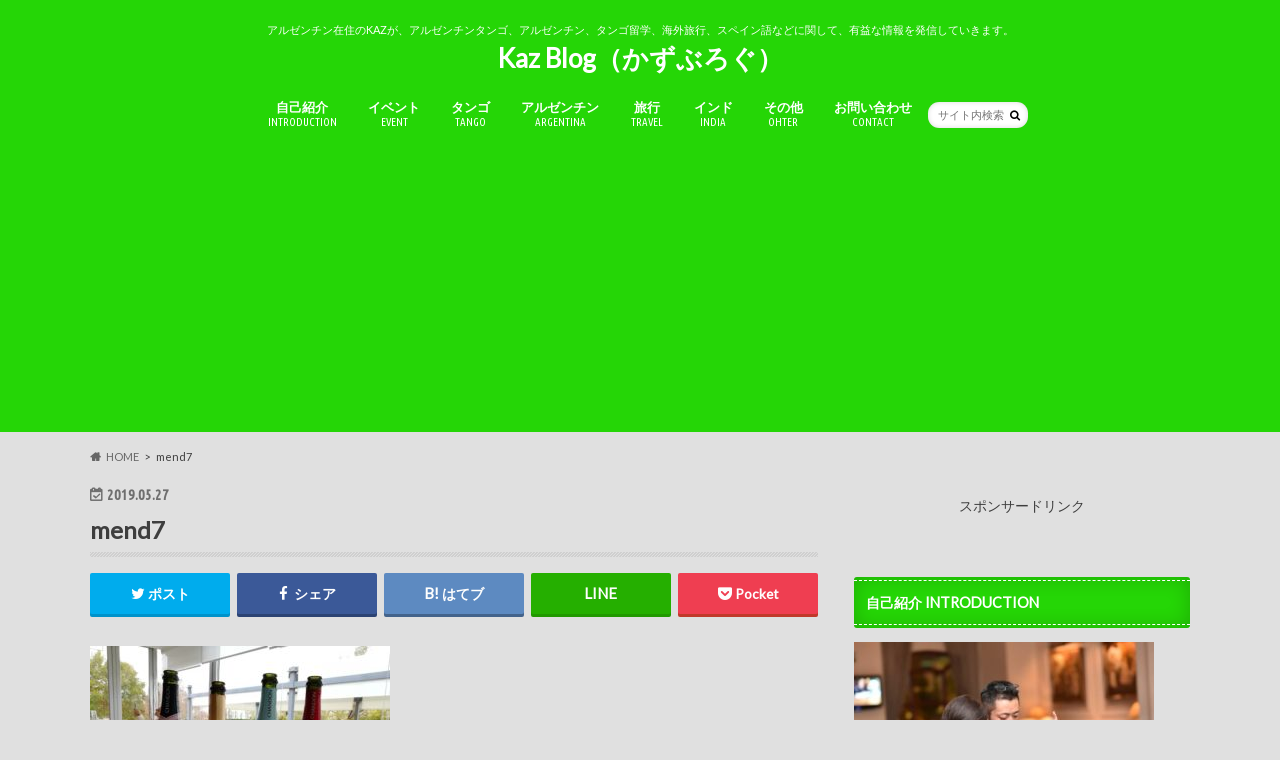

--- FILE ---
content_type: text/html; charset=UTF-8
request_url: https://kaz4649.com/2019/05/27/trip-mendoza-354/mend7/
body_size: 15150
content:
<!doctype html>
<html dir="ltr" lang="ja" prefix="og: https://ogp.me/ns#">

<head>
<meta charset="utf-8">
<meta http-equiv="X-UA-Compatible" content="IE=edge">

<meta name="HandheldFriendly" content="True">
<meta name="MobileOptimized" content="320">
<meta name="viewport" content="width=device-width, initial-scale=1.0, minimum-scale=1.0, maximum-scale=1.0, user-scalable=no">


<link rel="pingback" href="https://kaz4649.com/wp/xmlrpc.php">

<!--[if IE]>
<![endif]-->




		<!-- All in One SEO 4.8.2 - aioseo.com -->
		<title>mend7 | Kaz Blog（かずぶろぐ）</title>
	<meta name="robots" content="max-image-preview:large" />
	<meta name="author" content="kaz"/>
	<link rel="canonical" href="https://kaz4649.com/2019/05/27/trip-mendoza-354/mend7/" />
	<meta name="generator" content="All in One SEO (AIOSEO) 4.8.2" />
		<meta property="og:locale" content="ja_JP" />
		<meta property="og:site_name" content="Kaz Blog（かずぶろぐ） | アルゼンチン在住のKAZが、アルゼンチンタンゴ、アルゼンチン、タンゴ留学、海外旅行、スペイン語などに関して、有益な情報を発信していきます。" />
		<meta property="og:type" content="article" />
		<meta property="og:title" content="mend7 | Kaz Blog（かずぶろぐ）" />
		<meta property="og:url" content="https://kaz4649.com/2019/05/27/trip-mendoza-354/mend7/" />
		<meta property="article:published_time" content="2019-05-27T12:14:49+00:00" />
		<meta property="article:modified_time" content="2019-05-27T12:14:49+00:00" />
		<meta name="twitter:card" content="summary" />
		<meta name="twitter:title" content="mend7 | Kaz Blog（かずぶろぐ）" />
		<script type="application/ld+json" class="aioseo-schema">
			{"@context":"https:\/\/schema.org","@graph":[{"@type":"BreadcrumbList","@id":"https:\/\/kaz4649.com\/2019\/05\/27\/trip-mendoza-354\/mend7\/#breadcrumblist","itemListElement":[{"@type":"ListItem","@id":"https:\/\/kaz4649.com\/#listItem","position":1,"name":"\u5bb6","item":"https:\/\/kaz4649.com\/","nextItem":{"@type":"ListItem","@id":"https:\/\/kaz4649.com\/2019\/05\/27\/trip-mendoza-354\/mend7\/#listItem","name":"mend7"}},{"@type":"ListItem","@id":"https:\/\/kaz4649.com\/2019\/05\/27\/trip-mendoza-354\/mend7\/#listItem","position":2,"name":"mend7","previousItem":{"@type":"ListItem","@id":"https:\/\/kaz4649.com\/#listItem","name":"\u5bb6"}}]},{"@type":"ItemPage","@id":"https:\/\/kaz4649.com\/2019\/05\/27\/trip-mendoza-354\/mend7\/#itempage","url":"https:\/\/kaz4649.com\/2019\/05\/27\/trip-mendoza-354\/mend7\/","name":"mend7 | Kaz Blog\uff08\u304b\u305a\u3076\u308d\u3050\uff09","inLanguage":"ja","isPartOf":{"@id":"https:\/\/kaz4649.com\/#website"},"breadcrumb":{"@id":"https:\/\/kaz4649.com\/2019\/05\/27\/trip-mendoza-354\/mend7\/#breadcrumblist"},"author":{"@id":"https:\/\/kaz4649.com\/author\/kaz\/#author"},"creator":{"@id":"https:\/\/kaz4649.com\/author\/kaz\/#author"},"datePublished":"2019-05-27T21:14:49+09:00","dateModified":"2019-05-27T21:14:49+09:00"},{"@type":"Organization","@id":"https:\/\/kaz4649.com\/#organization","name":"Kaz Blog\uff08\u304b\u305a\u3076\u308d\u3050\uff09","description":"\u30a2\u30eb\u30bc\u30f3\u30c1\u30f3\u5728\u4f4f\u306eKAZ\u304c\u3001\u30a2\u30eb\u30bc\u30f3\u30c1\u30f3\u30bf\u30f3\u30b4\u3001\u30a2\u30eb\u30bc\u30f3\u30c1\u30f3\u3001\u30bf\u30f3\u30b4\u7559\u5b66\u3001\u6d77\u5916\u65c5\u884c\u3001\u30b9\u30da\u30a4\u30f3\u8a9e\u306a\u3069\u306b\u95a2\u3057\u3066\u3001\u6709\u76ca\u306a\u60c5\u5831\u3092\u767a\u4fe1\u3057\u3066\u3044\u304d\u307e\u3059\u3002","url":"https:\/\/kaz4649.com\/"},{"@type":"Person","@id":"https:\/\/kaz4649.com\/author\/kaz\/#author","url":"https:\/\/kaz4649.com\/author\/kaz\/","name":"kaz","image":{"@type":"ImageObject","@id":"https:\/\/kaz4649.com\/2019\/05\/27\/trip-mendoza-354\/mend7\/#authorImage","url":"https:\/\/secure.gravatar.com\/avatar\/20185f0815a93c748e9f857e29fc9468?s=96&d=mm&r=g","width":96,"height":96,"caption":"kaz"}},{"@type":"WebSite","@id":"https:\/\/kaz4649.com\/#website","url":"https:\/\/kaz4649.com\/","name":"Kaz Blog\uff08\u304b\u305a\u3076\u308d\u3050\uff09","description":"\u30a2\u30eb\u30bc\u30f3\u30c1\u30f3\u5728\u4f4f\u306eKAZ\u304c\u3001\u30a2\u30eb\u30bc\u30f3\u30c1\u30f3\u30bf\u30f3\u30b4\u3001\u30a2\u30eb\u30bc\u30f3\u30c1\u30f3\u3001\u30bf\u30f3\u30b4\u7559\u5b66\u3001\u6d77\u5916\u65c5\u884c\u3001\u30b9\u30da\u30a4\u30f3\u8a9e\u306a\u3069\u306b\u95a2\u3057\u3066\u3001\u6709\u76ca\u306a\u60c5\u5831\u3092\u767a\u4fe1\u3057\u3066\u3044\u304d\u307e\u3059\u3002","inLanguage":"ja","publisher":{"@id":"https:\/\/kaz4649.com\/#organization"}}]}
		</script>
		<!-- All in One SEO -->

<link rel='dns-prefetch' href='//ajax.googleapis.com' />
<link rel='dns-prefetch' href='//fonts.googleapis.com' />
<link rel='dns-prefetch' href='//maxcdn.bootstrapcdn.com' />
<link rel='dns-prefetch' href='//s.w.org' />
<link rel="alternate" type="application/rss+xml" title="Kaz Blog（かずぶろぐ） &raquo; フィード" href="https://kaz4649.com/feed/" />
<link rel="alternate" type="application/rss+xml" title="Kaz Blog（かずぶろぐ） &raquo; コメントフィード" href="https://kaz4649.com/comments/feed/" />
<link rel="alternate" type="application/rss+xml" title="Kaz Blog（かずぶろぐ） &raquo; mend7 のコメントのフィード" href="https://kaz4649.com/2019/05/27/trip-mendoza-354/mend7/feed/" />
<script type="text/javascript">
window._wpemojiSettings = {"baseUrl":"https:\/\/s.w.org\/images\/core\/emoji\/14.0.0\/72x72\/","ext":".png","svgUrl":"https:\/\/s.w.org\/images\/core\/emoji\/14.0.0\/svg\/","svgExt":".svg","source":{"concatemoji":"https:\/\/kaz4649.com\/wp\/wp-includes\/js\/wp-emoji-release.min.js"}};
/*! This file is auto-generated */
!function(e,a,t){var n,r,o,i=a.createElement("canvas"),p=i.getContext&&i.getContext("2d");function s(e,t){var a=String.fromCharCode,e=(p.clearRect(0,0,i.width,i.height),p.fillText(a.apply(this,e),0,0),i.toDataURL());return p.clearRect(0,0,i.width,i.height),p.fillText(a.apply(this,t),0,0),e===i.toDataURL()}function c(e){var t=a.createElement("script");t.src=e,t.defer=t.type="text/javascript",a.getElementsByTagName("head")[0].appendChild(t)}for(o=Array("flag","emoji"),t.supports={everything:!0,everythingExceptFlag:!0},r=0;r<o.length;r++)t.supports[o[r]]=function(e){if(!p||!p.fillText)return!1;switch(p.textBaseline="top",p.font="600 32px Arial",e){case"flag":return s([127987,65039,8205,9895,65039],[127987,65039,8203,9895,65039])?!1:!s([55356,56826,55356,56819],[55356,56826,8203,55356,56819])&&!s([55356,57332,56128,56423,56128,56418,56128,56421,56128,56430,56128,56423,56128,56447],[55356,57332,8203,56128,56423,8203,56128,56418,8203,56128,56421,8203,56128,56430,8203,56128,56423,8203,56128,56447]);case"emoji":return!s([129777,127995,8205,129778,127999],[129777,127995,8203,129778,127999])}return!1}(o[r]),t.supports.everything=t.supports.everything&&t.supports[o[r]],"flag"!==o[r]&&(t.supports.everythingExceptFlag=t.supports.everythingExceptFlag&&t.supports[o[r]]);t.supports.everythingExceptFlag=t.supports.everythingExceptFlag&&!t.supports.flag,t.DOMReady=!1,t.readyCallback=function(){t.DOMReady=!0},t.supports.everything||(n=function(){t.readyCallback()},a.addEventListener?(a.addEventListener("DOMContentLoaded",n,!1),e.addEventListener("load",n,!1)):(e.attachEvent("onload",n),a.attachEvent("onreadystatechange",function(){"complete"===a.readyState&&t.readyCallback()})),(e=t.source||{}).concatemoji?c(e.concatemoji):e.wpemoji&&e.twemoji&&(c(e.twemoji),c(e.wpemoji)))}(window,document,window._wpemojiSettings);
</script>
<style type="text/css">
img.wp-smiley,
img.emoji {
	display: inline !important;
	border: none !important;
	box-shadow: none !important;
	height: 1em !important;
	width: 1em !important;
	margin: 0 0.07em !important;
	vertical-align: -0.1em !important;
	background: none !important;
	padding: 0 !important;
}
</style>
	<link rel='stylesheet' id='wp-block-library-css'  href='https://kaz4649.com/wp/wp-includes/css/dist/block-library/style.min.css' type='text/css' media='all' />
<style id='global-styles-inline-css' type='text/css'>
body{--wp--preset--color--black: #000000;--wp--preset--color--cyan-bluish-gray: #abb8c3;--wp--preset--color--white: #ffffff;--wp--preset--color--pale-pink: #f78da7;--wp--preset--color--vivid-red: #cf2e2e;--wp--preset--color--luminous-vivid-orange: #ff6900;--wp--preset--color--luminous-vivid-amber: #fcb900;--wp--preset--color--light-green-cyan: #7bdcb5;--wp--preset--color--vivid-green-cyan: #00d084;--wp--preset--color--pale-cyan-blue: #8ed1fc;--wp--preset--color--vivid-cyan-blue: #0693e3;--wp--preset--color--vivid-purple: #9b51e0;--wp--preset--gradient--vivid-cyan-blue-to-vivid-purple: linear-gradient(135deg,rgba(6,147,227,1) 0%,rgb(155,81,224) 100%);--wp--preset--gradient--light-green-cyan-to-vivid-green-cyan: linear-gradient(135deg,rgb(122,220,180) 0%,rgb(0,208,130) 100%);--wp--preset--gradient--luminous-vivid-amber-to-luminous-vivid-orange: linear-gradient(135deg,rgba(252,185,0,1) 0%,rgba(255,105,0,1) 100%);--wp--preset--gradient--luminous-vivid-orange-to-vivid-red: linear-gradient(135deg,rgba(255,105,0,1) 0%,rgb(207,46,46) 100%);--wp--preset--gradient--very-light-gray-to-cyan-bluish-gray: linear-gradient(135deg,rgb(238,238,238) 0%,rgb(169,184,195) 100%);--wp--preset--gradient--cool-to-warm-spectrum: linear-gradient(135deg,rgb(74,234,220) 0%,rgb(151,120,209) 20%,rgb(207,42,186) 40%,rgb(238,44,130) 60%,rgb(251,105,98) 80%,rgb(254,248,76) 100%);--wp--preset--gradient--blush-light-purple: linear-gradient(135deg,rgb(255,206,236) 0%,rgb(152,150,240) 100%);--wp--preset--gradient--blush-bordeaux: linear-gradient(135deg,rgb(254,205,165) 0%,rgb(254,45,45) 50%,rgb(107,0,62) 100%);--wp--preset--gradient--luminous-dusk: linear-gradient(135deg,rgb(255,203,112) 0%,rgb(199,81,192) 50%,rgb(65,88,208) 100%);--wp--preset--gradient--pale-ocean: linear-gradient(135deg,rgb(255,245,203) 0%,rgb(182,227,212) 50%,rgb(51,167,181) 100%);--wp--preset--gradient--electric-grass: linear-gradient(135deg,rgb(202,248,128) 0%,rgb(113,206,126) 100%);--wp--preset--gradient--midnight: linear-gradient(135deg,rgb(2,3,129) 0%,rgb(40,116,252) 100%);--wp--preset--duotone--dark-grayscale: url('#wp-duotone-dark-grayscale');--wp--preset--duotone--grayscale: url('#wp-duotone-grayscale');--wp--preset--duotone--purple-yellow: url('#wp-duotone-purple-yellow');--wp--preset--duotone--blue-red: url('#wp-duotone-blue-red');--wp--preset--duotone--midnight: url('#wp-duotone-midnight');--wp--preset--duotone--magenta-yellow: url('#wp-duotone-magenta-yellow');--wp--preset--duotone--purple-green: url('#wp-duotone-purple-green');--wp--preset--duotone--blue-orange: url('#wp-duotone-blue-orange');--wp--preset--font-size--small: 13px;--wp--preset--font-size--medium: 20px;--wp--preset--font-size--large: 36px;--wp--preset--font-size--x-large: 42px;}.has-black-color{color: var(--wp--preset--color--black) !important;}.has-cyan-bluish-gray-color{color: var(--wp--preset--color--cyan-bluish-gray) !important;}.has-white-color{color: var(--wp--preset--color--white) !important;}.has-pale-pink-color{color: var(--wp--preset--color--pale-pink) !important;}.has-vivid-red-color{color: var(--wp--preset--color--vivid-red) !important;}.has-luminous-vivid-orange-color{color: var(--wp--preset--color--luminous-vivid-orange) !important;}.has-luminous-vivid-amber-color{color: var(--wp--preset--color--luminous-vivid-amber) !important;}.has-light-green-cyan-color{color: var(--wp--preset--color--light-green-cyan) !important;}.has-vivid-green-cyan-color{color: var(--wp--preset--color--vivid-green-cyan) !important;}.has-pale-cyan-blue-color{color: var(--wp--preset--color--pale-cyan-blue) !important;}.has-vivid-cyan-blue-color{color: var(--wp--preset--color--vivid-cyan-blue) !important;}.has-vivid-purple-color{color: var(--wp--preset--color--vivid-purple) !important;}.has-black-background-color{background-color: var(--wp--preset--color--black) !important;}.has-cyan-bluish-gray-background-color{background-color: var(--wp--preset--color--cyan-bluish-gray) !important;}.has-white-background-color{background-color: var(--wp--preset--color--white) !important;}.has-pale-pink-background-color{background-color: var(--wp--preset--color--pale-pink) !important;}.has-vivid-red-background-color{background-color: var(--wp--preset--color--vivid-red) !important;}.has-luminous-vivid-orange-background-color{background-color: var(--wp--preset--color--luminous-vivid-orange) !important;}.has-luminous-vivid-amber-background-color{background-color: var(--wp--preset--color--luminous-vivid-amber) !important;}.has-light-green-cyan-background-color{background-color: var(--wp--preset--color--light-green-cyan) !important;}.has-vivid-green-cyan-background-color{background-color: var(--wp--preset--color--vivid-green-cyan) !important;}.has-pale-cyan-blue-background-color{background-color: var(--wp--preset--color--pale-cyan-blue) !important;}.has-vivid-cyan-blue-background-color{background-color: var(--wp--preset--color--vivid-cyan-blue) !important;}.has-vivid-purple-background-color{background-color: var(--wp--preset--color--vivid-purple) !important;}.has-black-border-color{border-color: var(--wp--preset--color--black) !important;}.has-cyan-bluish-gray-border-color{border-color: var(--wp--preset--color--cyan-bluish-gray) !important;}.has-white-border-color{border-color: var(--wp--preset--color--white) !important;}.has-pale-pink-border-color{border-color: var(--wp--preset--color--pale-pink) !important;}.has-vivid-red-border-color{border-color: var(--wp--preset--color--vivid-red) !important;}.has-luminous-vivid-orange-border-color{border-color: var(--wp--preset--color--luminous-vivid-orange) !important;}.has-luminous-vivid-amber-border-color{border-color: var(--wp--preset--color--luminous-vivid-amber) !important;}.has-light-green-cyan-border-color{border-color: var(--wp--preset--color--light-green-cyan) !important;}.has-vivid-green-cyan-border-color{border-color: var(--wp--preset--color--vivid-green-cyan) !important;}.has-pale-cyan-blue-border-color{border-color: var(--wp--preset--color--pale-cyan-blue) !important;}.has-vivid-cyan-blue-border-color{border-color: var(--wp--preset--color--vivid-cyan-blue) !important;}.has-vivid-purple-border-color{border-color: var(--wp--preset--color--vivid-purple) !important;}.has-vivid-cyan-blue-to-vivid-purple-gradient-background{background: var(--wp--preset--gradient--vivid-cyan-blue-to-vivid-purple) !important;}.has-light-green-cyan-to-vivid-green-cyan-gradient-background{background: var(--wp--preset--gradient--light-green-cyan-to-vivid-green-cyan) !important;}.has-luminous-vivid-amber-to-luminous-vivid-orange-gradient-background{background: var(--wp--preset--gradient--luminous-vivid-amber-to-luminous-vivid-orange) !important;}.has-luminous-vivid-orange-to-vivid-red-gradient-background{background: var(--wp--preset--gradient--luminous-vivid-orange-to-vivid-red) !important;}.has-very-light-gray-to-cyan-bluish-gray-gradient-background{background: var(--wp--preset--gradient--very-light-gray-to-cyan-bluish-gray) !important;}.has-cool-to-warm-spectrum-gradient-background{background: var(--wp--preset--gradient--cool-to-warm-spectrum) !important;}.has-blush-light-purple-gradient-background{background: var(--wp--preset--gradient--blush-light-purple) !important;}.has-blush-bordeaux-gradient-background{background: var(--wp--preset--gradient--blush-bordeaux) !important;}.has-luminous-dusk-gradient-background{background: var(--wp--preset--gradient--luminous-dusk) !important;}.has-pale-ocean-gradient-background{background: var(--wp--preset--gradient--pale-ocean) !important;}.has-electric-grass-gradient-background{background: var(--wp--preset--gradient--electric-grass) !important;}.has-midnight-gradient-background{background: var(--wp--preset--gradient--midnight) !important;}.has-small-font-size{font-size: var(--wp--preset--font-size--small) !important;}.has-medium-font-size{font-size: var(--wp--preset--font-size--medium) !important;}.has-large-font-size{font-size: var(--wp--preset--font-size--large) !important;}.has-x-large-font-size{font-size: var(--wp--preset--font-size--x-large) !important;}
</style>
<link rel='stylesheet' id='style-css'  href='https://kaz4649.com/wp/wp-content/themes/hummingbird/style.css' type='text/css' media='all' />
<link rel='stylesheet' id='animate-css'  href='https://kaz4649.com/wp/wp-content/themes/hummingbird/library/css/animate.min.css' type='text/css' media='all' />
<link rel='stylesheet' id='shortcode-css'  href='https://kaz4649.com/wp/wp-content/themes/hummingbird/library/css/shortcode.css' type='text/css' media='all' />
<link rel='stylesheet' id='gf_Ubuntu-css'  href='//fonts.googleapis.com/css?family=Ubuntu+Condensed' type='text/css' media='all' />
<link rel='stylesheet' id='gf_Lato-css'  href='//fonts.googleapis.com/css?family=Lato' type='text/css' media='all' />
<link rel='stylesheet' id='fontawesome-css'  href='//maxcdn.bootstrapcdn.com/font-awesome/4.6.0/css/font-awesome.min.css' type='text/css' media='all' />
<link rel='stylesheet' id='heateor_sss_frontend_css-css'  href='https://kaz4649.com/wp/wp-content/plugins/sassy-social-share/public/css/sassy-social-share-public.css' type='text/css' media='all' />
<style id='heateor_sss_frontend_css-inline-css' type='text/css'>
.heateor_sss_button_instagram span.heateor_sss_svg,a.heateor_sss_instagram span.heateor_sss_svg{background:radial-gradient(circle at 30% 107%,#fdf497 0,#fdf497 5%,#fd5949 45%,#d6249f 60%,#285aeb 90%)}.heateor_sss_horizontal_sharing .heateor_sss_svg,.heateor_sss_standard_follow_icons_container .heateor_sss_svg{color:#fff;border-width:0px;border-style:solid;border-color:transparent}.heateor_sss_horizontal_sharing .heateorSssTCBackground{color:#666}.heateor_sss_horizontal_sharing span.heateor_sss_svg:hover,.heateor_sss_standard_follow_icons_container span.heateor_sss_svg:hover{border-color:transparent;}.heateor_sss_vertical_sharing span.heateor_sss_svg,.heateor_sss_floating_follow_icons_container span.heateor_sss_svg{color:#fff;border-width:0px;border-style:solid;border-color:transparent;}.heateor_sss_vertical_sharing .heateorSssTCBackground{color:#666;}.heateor_sss_vertical_sharing span.heateor_sss_svg:hover,.heateor_sss_floating_follow_icons_container span.heateor_sss_svg:hover{border-color:transparent;}@media screen and (max-width:783px) {.heateor_sss_vertical_sharing{display:none!important}}
</style>
<script type='text/javascript' src='//ajax.googleapis.com/ajax/libs/jquery/1.12.4/jquery.min.js' id='jquery-js'></script>
<link rel="https://api.w.org/" href="https://kaz4649.com/wp-json/" /><link rel="alternate" type="application/json" href="https://kaz4649.com/wp-json/wp/v2/media/2718" /><link rel='shortlink' href='https://kaz4649.com/?p=2718' />
<link rel="alternate" type="application/json+oembed" href="https://kaz4649.com/wp-json/oembed/1.0/embed?url=https%3A%2F%2Fkaz4649.com%2F2019%2F05%2F27%2Ftrip-mendoza-354%2Fmend7%2F" />
<link rel="alternate" type="text/xml+oembed" href="https://kaz4649.com/wp-json/oembed/1.0/embed?url=https%3A%2F%2Fkaz4649.com%2F2019%2F05%2F27%2Ftrip-mendoza-354%2Fmend7%2F&#038;format=xml" />
<style type="text/css">
body{color: #3E3E3E;}
a{color: #e55937;}
a:hover{color: #247ee5;}
#main article footer .post-categories li a,#main article footer .tags a{  background: #e55937;  border:1px solid #e55937;}
#main article footer .tags a{color:#e55937; background: none;}
#main article footer .post-categories li a:hover,#main article footer .tags a:hover{ background:#247ee5;  border-color:#247ee5;}
input[type="text"],input[type="password"],input[type="datetime"],input[type="datetime-local"],input[type="date"],input[type="month"],input[type="time"],input[type="week"],input[type="number"],input[type="email"],input[type="url"],input[type="search"],input[type="tel"],input[type="color"],select,textarea,.field { background-color: #FFFFFF;}
/*ヘッダー*/
.header{background: #25d606; color: #ffffff;}
#logo a,.nav li a,.nav_btn{color: #ffffff;}
#logo a:hover,.nav li a:hover{color:#FFFF00;}
@media only screen and (min-width: 768px) {
.nav ul {background: #e8e8e8;}
.nav li ul.sub-menu li a{color: #424242;}
}
/*メインエリア*/
.widgettitle {background: #25d606; color:  #ffffff;}
.widget li a:after{color: #25d606!important;}
/* 投稿ページ */
.entry-content h2{background: #e55937;}
.entry-content h3{border-color: #e55937;}
.entry-content ul li:before{ background: #e55937;}
.entry-content ol li:before{ background: #e55937;}
/* カテゴリーラベル */
.post-list-card .post-list .eyecatch .cat-name,.top-post-list .post-list .eyecatch .cat-name,.byline .cat-name,.single .authorbox .author-newpost li .cat-name,.related-box li .cat-name,#top_carousel .cat-name{background: #e55937; color:  #ffffff;}
/* CTA */
.cta-inner{ background: #e8e8e8;}
/* ボタンの色 */
.btn-wrap a{background: #e55937;border: 1px solid #e55937;}
.btn-wrap a:hover{background: #247ee5;}
.btn-wrap.simple a{border:1px solid #e55937;color:#e55937;}
.btn-wrap.simple a:hover{background:#e55937;}
.readmore a{border:1px solid #e55937;color:#e55937;}
.readmore a:hover{background:#e55937;color:#fff;}
/* サイドバー */
.widget a{text-decoration:none; color:#249ee5;}
.widget a:hover{color:#e04a33;}
/*フッター*/
#footer-top{background-color: #e8e8e8; color: #CACACA;}
.footer a,#footer-top a{color: #424242;}
#footer-top .widgettitle{color: #CACACA;}
.footer {background-color: #e8e8e8;color: #CACACA;}
.footer-links li:before{ color: #25d606;}
/* ページネーション */
.pagination a, .pagination span,.page-links a{border-color: #e55937; color: #e55937;}
.pagination .current,.pagination .current:hover,.page-links ul > li > span{background-color: #e55937; border-color: #e55937;}
.pagination a:hover, .pagination a:focus,.page-links a:hover, .page-links a:focus{background-color: #e55937; color: #fff;}
/* OTHER */
ul.wpp-list li a:before{background: #25d606;color: #ffffff;}
.blue-btn, .comment-reply-link, #submit { background-color: #e55937; }
.blue-btn:hover, .comment-reply-link:hover, #submit:hover, .blue-btn:focus, .comment-reply-link:focus, #submit:focus {background-color: #247ee5; }
</style>
<style type="text/css" id="custom-background-css">
body.custom-background { background-color: #e0e0e0; }
</style>
	<link rel="icon" href="https://kaz4649.com/wp/wp-content/uploads/2018/02/cropped-IMG_9744-32x32.jpg" sizes="32x32" />
<link rel="icon" href="https://kaz4649.com/wp/wp-content/uploads/2018/02/cropped-IMG_9744-192x192.jpg" sizes="192x192" />
<link rel="apple-touch-icon" href="https://kaz4649.com/wp/wp-content/uploads/2018/02/cropped-IMG_9744-180x180.jpg" />
<meta name="msapplication-TileImage" content="https://kaz4649.com/wp/wp-content/uploads/2018/02/cropped-IMG_9744-270x270.jpg" />
</head>

<body class="attachment attachment-template-default single single-attachment postid-2718 attachmentid-2718 attachment-jpeg custom-background">

<div id="container" class=" undo_off">

<header class="header headercenter" role="banner">
<div id="inner-header" class="wrap cf">
<p class="site_description">アルゼンチン在住のKAZが、アルゼンチンタンゴ、アルゼンチン、タンゴ留学、海外旅行、スペイン語などに関して、有益な情報を発信していきます。</p><div id="logo" class="gf">
				<p class="h1 text"><a href="https://kaz4649.com" rel="nofollow">Kaz Blog（かずぶろぐ）</a></p>
	</div>

<nav id="g_nav" role="navigation">
<form role="search" method="get" id="searchform" class="searchform" action="https://kaz4649.com/">
<div>
<label for="s" class="screen-reader-text"></label>
<input type="search" id="s" name="s" value="" placeholder="サイト内検索" /><button type="submit" id="searchsubmit" ><i class="fa fa-search"></i></button>
</div>
</form>
<ul id="menu-%e3%83%a1%e3%83%8b%e3%83%a5%e3%83%bc%e4%b8%8a" class="nav top-nav cf"><li id="menu-item-1140" class="menu-item menu-item-type-taxonomy menu-item-object-category menu-item-has-children menu-item-1140"><a href="https://kaz4649.com/category/%e8%87%aa%e5%b7%b1%e7%b4%b9%e4%bb%8b/">自己紹介<span class="gf">INTRODUCTION</span></a>
<ul class="sub-menu">
	<li id="menu-item-3832" class="menu-item menu-item-type-post_type menu-item-object-page menu-item-3832"><a href="https://kaz4649.com/aboutme/">はじめまして<span class="gf">ABOUT ME</span></a></li>
	<li id="menu-item-3830" class="menu-item menu-item-type-post_type menu-item-object-page menu-item-3830"><a href="https://kaz4649.com/carrer/">一般的な経歴<span class="gf">CARRER</span></a></li>
	<li id="menu-item-3831" class="menu-item menu-item-type-post_type menu-item-object-page menu-item-3831"><a href="https://kaz4649.com/dance-carrer/">ダンス経歴<span class="gf">DANCE CARRER</span></a></li>
</ul>
</li>
<li id="menu-item-4069" class="menu-item menu-item-type-post_type menu-item-object-page menu-item-has-children menu-item-4069"><a href="https://kaz4649.com/%e3%82%a4%e3%83%99%e3%83%b3%e3%83%88/">イベント<span class="gf">EVENT</span></a>
<ul class="sub-menu">
	<li id="menu-item-4072" class="menu-item menu-item-type-post_type menu-item-object-page menu-item-4072"><a href="https://kaz4649.com/tango-youth/">若者向け練習会<span class="gf"></span></a></li>
	<li id="menu-item-3821" class="menu-item menu-item-type-post_type menu-item-object-page menu-item-3821"><a href="https://kaz4649.com/work-tango/">レッスン<span class="gf">LESSON</span></a></li>
</ul>
</li>
<li id="menu-item-322" class="menu-item menu-item-type-taxonomy menu-item-object-category menu-item-has-children menu-item-322"><a href="https://kaz4649.com/category/%e3%82%a2%e3%83%ab%e3%82%bc%e3%83%b3%e3%83%81%e3%83%b3%e3%82%bf%e3%83%b3%e3%82%b4/">タンゴ<span class="gf">TANGO</span></a>
<ul class="sub-menu">
	<li id="menu-item-3833" class="menu-item menu-item-type-post_type menu-item-object-post menu-item-3833"><a href="https://kaz4649.com/2020/05/06/tango/">アルゼンチンタンゴとは？<span class="gf"></span></a></li>
	<li id="menu-item-1122" class="menu-item menu-item-type-taxonomy menu-item-object-category menu-item-1122"><a href="https://kaz4649.com/category/%e3%82%bf%e3%83%b3%e3%82%b4%e7%95%99%e5%ad%a6/">タンゴ留学<span class="gf"></span></a></li>
	<li id="menu-item-1127" class="menu-item menu-item-type-taxonomy menu-item-object-category menu-item-1127"><a href="https://kaz4649.com/category/%e3%82%bf%e3%83%b3%e3%82%b4%e3%82%af%e3%83%a9%e3%82%b9/">タンゴクラス<span class="gf"></span></a></li>
	<li id="menu-item-1130" class="menu-item menu-item-type-taxonomy menu-item-object-category menu-item-1130"><a href="https://kaz4649.com/category/%e3%83%9f%e3%83%ad%e3%83%b3%e3%82%ac%e3%83%bb%e3%83%97%e3%83%a9%e3%82%af%e3%83%86%e3%82%a3%e3%82%ab/">ミロンガ・プラクティカ<span class="gf"></span></a></li>
	<li id="menu-item-1128" class="menu-item menu-item-type-taxonomy menu-item-object-category menu-item-1128"><a href="https://kaz4649.com/category/%e3%82%bf%e3%83%b3%e3%82%b4%e5%a4%a7%e4%bc%9a/">タンゴ大会<span class="gf"></span></a></li>
</ul>
</li>
<li id="menu-item-1137" class="menu-item menu-item-type-custom menu-item-object-custom menu-item-has-children menu-item-1137"><a href="#">アルゼンチン<span class="gf">ARGENTINA</span></a>
<ul class="sub-menu">
	<li id="menu-item-1123" class="menu-item menu-item-type-taxonomy menu-item-object-category menu-item-1123"><a href="https://kaz4649.com/category/%e3%82%a2%e3%83%ab%e3%82%bc%e3%83%b3%e3%83%81%e3%83%b3%e7%94%9f%e6%b4%bb/">アルゼンチン生活<span class="gf"></span></a></li>
	<li id="menu-item-1125" class="menu-item menu-item-type-taxonomy menu-item-object-category menu-item-1125"><a href="https://kaz4649.com/category/%e3%82%a2%e3%83%ab%e3%82%bc%e3%83%b3%e3%83%81%e3%83%b3%e7%b5%8c%e6%b8%88/">アルゼンチン経済<span class="gf"></span></a></li>
	<li id="menu-item-1124" class="menu-item menu-item-type-taxonomy menu-item-object-category menu-item-1124"><a href="https://kaz4649.com/category/%e3%82%a2%e3%83%ab%e3%82%bc%e3%83%b3%e3%83%81%e3%83%b3%e3%82%b0%e3%83%ab%e3%83%a1/">アルゼンチングルメ<span class="gf"></span></a></li>
	<li id="menu-item-1126" class="menu-item menu-item-type-taxonomy menu-item-object-category menu-item-1126"><a href="https://kaz4649.com/category/%e3%82%a2%e3%83%ab%e3%82%bc%e3%83%b3%e3%83%81%e3%83%b3%e5%9b%bd%e5%86%85%e6%97%85%e8%a1%8c/">アルゼンチン国内旅行<span class="gf"></span></a></li>
</ul>
</li>
<li id="menu-item-3282" class="menu-item menu-item-type-taxonomy menu-item-object-category menu-item-has-children menu-item-3282"><a href="https://kaz4649.com/category/%e6%97%85%e8%a1%8c/">旅行<span class="gf">TRAVEL</span></a>
<ul class="sub-menu">
	<li id="menu-item-319" class="menu-item menu-item-type-taxonomy menu-item-object-category menu-item-319"><a href="https://kaz4649.com/category/%e4%b8%ad%e5%a4%ae%e3%82%a2%e3%82%b8%e3%82%a2/">中央アジア<span class="gf"></span></a></li>
	<li id="menu-item-3283" class="menu-item menu-item-type-taxonomy menu-item-object-category menu-item-3283"><a href="https://kaz4649.com/category/%e6%97%85%e8%a1%8c/%e5%8d%97%e3%82%a2%e3%83%a1%e3%83%aa%e3%82%ab/">南アメリカ<span class="gf"></span></a></li>
	<li id="menu-item-327" class="menu-item menu-item-type-taxonomy menu-item-object-category menu-item-327"><a href="https://kaz4649.com/category/%e3%82%bf%e3%82%a4/">タイ<span class="gf"></span></a></li>
	<li id="menu-item-326" class="menu-item menu-item-type-taxonomy menu-item-object-category menu-item-326"><a href="https://kaz4649.com/category/%e3%83%9f%e3%83%a3%e3%83%b3%e3%83%9e%e3%83%bc/">ミャンマー<span class="gf"></span></a></li>
	<li id="menu-item-325" class="menu-item menu-item-type-taxonomy menu-item-object-category menu-item-325"><a href="https://kaz4649.com/category/%e6%9d%b1%e3%82%a2%e3%83%95%e3%83%aa%e3%82%ab/">東アフリカ<span class="gf"></span></a></li>
	<li id="menu-item-334" class="menu-item menu-item-type-taxonomy menu-item-object-category menu-item-334"><a href="https://kaz4649.com/category/%e3%82%b9%e3%83%aa%e3%83%a9%e3%83%b3%e3%82%ab/">スリランカ<span class="gf"></span></a></li>
	<li id="menu-item-328" class="menu-item menu-item-type-taxonomy menu-item-object-category menu-item-328"><a href="https://kaz4649.com/category/%e3%83%88%e3%83%ab%e3%82%b3/">トルコ<span class="gf"></span></a></li>
	<li id="menu-item-329" class="menu-item menu-item-type-taxonomy menu-item-object-category menu-item-329"><a href="https://kaz4649.com/category/%e6%97%a5%e6%9c%ac%e5%9b%bd%e5%86%85%e6%97%85%e8%a1%8c/">日本国内旅行<span class="gf"></span></a></li>
</ul>
</li>
<li id="menu-item-509" class="menu-item menu-item-type-custom menu-item-object-custom menu-item-has-children menu-item-509"><a href="#">インド<span class="gf">INDIA</span></a>
<ul class="sub-menu">
	<li id="menu-item-317" class="menu-item menu-item-type-taxonomy menu-item-object-category menu-item-317"><a href="https://kaz4649.com/category/%e3%82%a4%e3%83%b3%e3%83%89%e7%94%9f%e6%b4%bb/">インド生活<span class="gf"></span></a></li>
	<li id="menu-item-332" class="menu-item menu-item-type-taxonomy menu-item-object-category menu-item-332"><a href="https://kaz4649.com/category/%e3%82%a4%e3%83%b3%e3%83%89%e3%83%93%e3%82%b8%e3%83%8d%e3%82%b9/">インドビジネス<span class="gf"></span></a></li>
	<li id="menu-item-321" class="menu-item menu-item-type-taxonomy menu-item-object-category menu-item-321"><a href="https://kaz4649.com/category/%e3%82%a4%e3%83%b3%e3%83%89%e7%95%99%e5%ad%a6/">インド留学<span class="gf"></span></a></li>
	<li id="menu-item-330" class="menu-item menu-item-type-taxonomy menu-item-object-category menu-item-330"><a href="https://kaz4649.com/category/%e3%82%a4%e3%83%b3%e3%83%89%e5%9b%bd%e5%86%85%e6%97%85%e8%a1%8c/">インド国内旅行<span class="gf"></span></a></li>
</ul>
</li>
<li id="menu-item-1132" class="menu-item menu-item-type-custom menu-item-object-custom menu-item-has-children menu-item-1132"><a href="#">その他<span class="gf">OHTER</span></a>
<ul class="sub-menu">
	<li id="menu-item-656" class="menu-item menu-item-type-taxonomy menu-item-object-category menu-item-656"><a href="https://kaz4649.com/category/%e7%be%a4%e9%a6%ac/">群馬<span class="gf">GUNMA</span></a></li>
	<li id="menu-item-657" class="menu-item menu-item-type-taxonomy menu-item-object-category menu-item-657"><a href="https://kaz4649.com/category/%e3%83%a2%e3%83%86%e3%82%8b%ef%bc%81/">モテる！<span class="gf">HERO</span></a></li>
	<li id="menu-item-1133" class="menu-item menu-item-type-taxonomy menu-item-object-category menu-item-1133"><a href="https://kaz4649.com/category/%e5%ae%b6%e5%ba%ad%e8%8f%9c%e5%9c%92/">家庭菜園<span class="gf"></span></a></li>
	<li id="menu-item-297" class="menu-item menu-item-type-custom menu-item-object-custom menu-item-has-children menu-item-297"><a href="#">ダンス<span class="gf">DANCE</span></a>
	<ul class="sub-menu">
		<li id="menu-item-323" class="menu-item menu-item-type-taxonomy menu-item-object-category menu-item-323"><a href="https://kaz4649.com/category/%e3%82%b5%e3%83%ab%e3%82%b5/">サルサ<span class="gf"></span></a></li>
		<li id="menu-item-324" class="menu-item menu-item-type-taxonomy menu-item-object-category menu-item-324"><a href="https://kaz4649.com/category/%e3%83%90%e3%83%ac%e3%82%a8/">バレエ<span class="gf"></span></a></li>
		<li id="menu-item-333" class="menu-item menu-item-type-taxonomy menu-item-object-category menu-item-333"><a href="https://kaz4649.com/category/%e7%a4%be%e4%ba%a4%e3%83%80%e3%83%b3%e3%82%b9/">社交ダンス<span class="gf"></span></a></li>
	</ul>
</li>
</ul>
</li>
<li id="menu-item-50" class="menu-item menu-item-type-post_type menu-item-object-page menu-item-50"><a href="https://kaz4649.com/contact/">お問い合わせ<span class="gf">CONTACT</span></a></li>
</ul></nav>
<button id="drawerBtn" class="nav_btn"></button>
<script type="text/javascript">
jQuery(function( $ ){
var menu = $('#g_nav'),
    menuBtn = $('#drawerBtn'),
    body = $(document.body),     
    menuWidth = menu.outerWidth();                
     
    menuBtn.on('click', function(){
    body.toggleClass('open');
        if(body.hasClass('open')){
            body.animate({'left' : menuWidth }, 300);            
            menu.animate({'left' : 0 }, 300);                    
        } else {
            menu.animate({'left' : -menuWidth }, 300);
            body.animate({'left' : 0 }, 300);            
        }             
    });
});    
</script>

</div>
</header>
<div id="breadcrumb" class="breadcrumb inner wrap cf"><ul itemscope itemtype="http://schema.org/BreadcrumbList"><li itemprop="itemListElement" itemscope itemtype="http://schema.org/ListItem" class="bc_homelink"><a itemprop="item" href="https://kaz4649.com/"><span itemprop="name">HOME</span></a><meta itemprop="position" content="1" /></li><li itemprop="itemListElement" itemscope itemtype="http://schema.org/ListItem" class="bc_posttitle"><span itemprop="name">mend7</span><meta itemprop="position" content="3" /></li></ul></div>
<div id="content">
<div id="inner-content" class="wrap cf">

<main id="main" class="m-all t-all d-5of7 cf" role="main">
<article id="post-2718" class="cf post-2718 attachment type-attachment status-inherit hentry" role="article">
<header class="article-header entry-header animated fadeInDown">
<p class="byline entry-meta vcard cf">
<time class="date gf entry-date updated"  datetime="2019-05-27">2019.05.27</time>

<span class="writer" style="display: none;"><span class="name author"><span class="fn">kaz</span></span></span>
</p>
<h1 class="entry-title single-title" itemprop="headline" rel="bookmark">mend7</h1>
<div class="share short">
<div class="sns">
<ul class="cf">

<li class="twitter"> 
<a target="blank" href="//twitter.com/intent/tweet?url=https%3A%2F%2Fkaz4649.com%2F2019%2F05%2F27%2Ftrip-mendoza-354%2Fmend7%2F&text=mend7&tw_p=tweetbutton" onclick="window.open(this.href, 'tweetwindow', 'width=550, height=450,personalbar=0,toolbar=0,scrollbars=1,resizable=1'); return false;"><i class="fa fa-twitter"></i><span class="text">ポスト</span><span class="count"></span></a>
</li>

<li class="facebook">
<a href="//www.facebook.com/sharer.php?src=bm&u=https%3A%2F%2Fkaz4649.com%2F2019%2F05%2F27%2Ftrip-mendoza-354%2Fmend7%2F&t=mend7" onclick="javascript:window.open(this.href, '', 'menubar=no,toolbar=no,resizable=yes,scrollbars=yes,height=300,width=600');return false;"><i class="fa fa-facebook"></i>
<span class="text">シェア</span><span class="count"></span></a>
</li>


<li class="hatebu">       
<a href="//b.hatena.ne.jp/add?mode=confirm&url=https://kaz4649.com/2019/05/27/trip-mendoza-354/mend7/&title=mend7" onclick="window.open(this.href, 'HBwindow', 'width=600, height=400, menubar=no, toolbar=no, scrollbars=yes'); return false;" target="_blank"><span class="text">はてブ</span><span class="count"></span></a>
</li>

<li class="line">
<a href="//line.me/R/msg/text/?mend7%0Ahttps%3A%2F%2Fkaz4649.com%2F2019%2F05%2F27%2Ftrip-mendoza-354%2Fmend7%2F" target="_blank"><span class="text">送る</span></a>
</li>


<li class="pocket">
<a href="//getpocket.com/edit?url=https://kaz4649.com/2019/05/27/trip-mendoza-354/mend7/&title=mend7" onclick="window.open(this.href, 'FBwindow', 'width=550, height=350, menubar=no, toolbar=no, scrollbars=yes'); return false;"><i class="fa fa-get-pocket"></i><span class="text">Pocket</span><span class="count"></span></a></li>
</ul>
</div> 
</div></header>

<section class="entry-content cf">



<p class="attachment"><a href='https://kaz4649.com/wp/wp-content/uploads/2019/05/mend7.jpg'><img width="300" height="225" src="https://kaz4649.com/wp/wp-content/uploads/2019/05/mend7-300x225.jpg" class="attachment-medium size-medium" alt="" loading="lazy" srcset="https://kaz4649.com/wp/wp-content/uploads/2019/05/mend7-300x225.jpg 300w, https://kaz4649.com/wp/wp-content/uploads/2019/05/mend7-768x576.jpg 768w, https://kaz4649.com/wp/wp-content/uploads/2019/05/mend7-1024x768.jpg 1024w, https://kaz4649.com/wp/wp-content/uploads/2019/05/mend7-728x546.jpg 728w, https://kaz4649.com/wp/wp-content/uploads/2019/05/mend7.jpg 1984w" sizes="(max-width: 300px) 100vw, 300px" /></a></p>


</section>


<footer class="article-footer">


<div class="sharewrap wow animated bounceIn" data-wow-delay="0.5s">

<div class="share">
<div class="sns">
<ul class="cf">

<li class="twitter"> 
<a target="blank" href="//twitter.com/intent/tweet?url=https%3A%2F%2Fkaz4649.com%2F2019%2F05%2F27%2Ftrip-mendoza-354%2Fmend7%2F&text=mend7&tw_p=tweetbutton" onclick="window.open(this.href, 'tweetwindow', 'width=550, height=450,personalbar=0,toolbar=0,scrollbars=1,resizable=1'); return false;"><i class="fa fa-twitter"></i><span class="text">ポスト</span><span class="count"></span></a>
</li>

<li class="facebook">
<a href="//www.facebook.com/sharer.php?src=bm&u=https%3A%2F%2Fkaz4649.com%2F2019%2F05%2F27%2Ftrip-mendoza-354%2Fmend7%2F&t=mend7" onclick="javascript:window.open(this.href, '', 'menubar=no,toolbar=no,resizable=yes,scrollbars=yes,height=300,width=600');return false;"><i class="fa fa-facebook"></i>
<span class="text">シェア</span><span class="count"></span></a>
</li>

<li class="hatebu">       
<a href="//b.hatena.ne.jp/add?mode=confirm&url=https://kaz4649.com/2019/05/27/trip-mendoza-354/mend7/&title=mend7" onclick="window.open(this.href, 'HBwindow', 'width=600, height=400, menubar=no, toolbar=no, scrollbars=yes'); return false;" target="_blank"><span class="text">はてブ</span><span class="count"></span></a>
</li>

<li class="line">
<a href="//line.me/R/msg/text/?mend7%0Ahttps%3A%2F%2Fkaz4649.com%2F2019%2F05%2F27%2Ftrip-mendoza-354%2Fmend7%2F" target="_blank"><span class="text">送る</span></a>
</li>

<li class="pocket">
<a href="http://getpocket.com/edit?url=https://kaz4649.com/2019/05/27/trip-mendoza-354/mend7/&title=mend7" onclick="window.open(this.href, 'FBwindow', 'width=550, height=350, menubar=no, toolbar=no, scrollbars=yes'); return false;"><i class="fa fa-get-pocket"></i><span class="text">Pocket</span><span class="count"></span></a></li>

<li class="feedly">
<a href="https://feedly.com/i/subscription/feed/https://kaz4649.com/feed/"  target="blank"><i class="fa fa-rss"></i><span class="text">feedly</span><span class="count"></span></a></li>    
</ul>
</div>
</div></div>



	<div id="respond" class="comment-respond">
		<h3 id="reply-title" class="comment-reply-title">コメントを残す</h3><form action="https://kaz4649.com/wp/wp-comments-post.php" method="post" id="commentform" class="comment-form" novalidate><p class="comment-notes"><span id="email-notes">メールアドレスが公開されることはありません。</span> <span class="required-field-message" aria-hidden="true"><span class="required" aria-hidden="true">*</span> が付いている欄は必須項目です</span></p><p class="comment-form-comment"><label for="comment">コメント <span class="required" aria-hidden="true">*</span></label> <textarea id="comment" name="comment" cols="45" rows="8" maxlength="65525" required></textarea></p><p class="comment-form-author"><label for="author">名前</label> <input id="author" name="author" type="text" value="" size="30" maxlength="245" /></p>
<p class="comment-form-email"><label for="email">メール</label> <input id="email" name="email" type="email" value="" size="30" maxlength="100" aria-describedby="email-notes" /></p>
<p class="comment-form-url"><label for="url">サイト</label> <input id="url" name="url" type="url" value="" size="30" maxlength="200" /></p>
<p class="comment-form-cookies-consent"><input id="wp-comment-cookies-consent" name="wp-comment-cookies-consent" type="checkbox" value="yes" /> <label for="wp-comment-cookies-consent">次回のコメントで使用するためブラウザーに自分の名前、メールアドレス、サイトを保存する。</label></p>
<p class="form-submit"><input name="submit" type="submit" id="submit" class="submit" value="コメントを送信" /> <input type='hidden' name='comment_post_ID' value='2718' id='comment_post_ID' />
<input type='hidden' name='comment_parent' id='comment_parent' value='0' />
</p></form>	</div><!-- #respond -->
	
</footer>
</article>

<div class="np-post">
<div class="navigation">
<div class="prev np-post-list">
<div class="home_link">
<a href="https://kaz4649.com"><figure class="eyecatch"><i class="fa fa-home"></i></figure><span class="ttl">トップページへ</span></a>
</div>
</div>

<div class="next np-post-list">
<div class="home_link">
<a href="https://kaz4649.com"><span class="ttl">トップページへ</span><figure class="eyecatch"><i class="fa fa-home"></i></figure></a>
</div>
</div>
</div>
</div>

  <div class="related-box original-related wow animated bounceIn cf">
    <div class="inbox">
	    <h2 class="related-h h_ttl"><span class="gf">RECOMMEND</span>こちらの記事も人気です。</h2>
		    <div class="related-post">
				<ul class="related-list cf">

  	        <li rel="bookmark" title="「2021年タンゴダンスアジア選手権」が終了しましたー個人的な報告と「踊る大捜査線」！ Vol.435">
		        <a href="https://kaz4649.com/2021/07/16/2021tangodance-235/" rel=\"bookmark" title="「2021年タンゴダンスアジア選手権」が終了しましたー個人的な報告と「踊る大捜査線」！ Vol.435" class="title">
		        	<figure class="eyecatch">
	        	                <img width="360" height="230" src="https://kaz4649.com/wp/wp-content/uploads/2021/07/tangostage-360x230.jpg" class="attachment-home-thum size-home-thum wp-post-image" alt="" />	        		            </figure>
					<span class="cat-name">アルゼンチンタンゴ</span>
					<time class="date gf">2021.7.16</time>
					<h3 class="ttl">
						「2021年タンゴダンスアジア選手権」が終了しましたー個人的な報告と「踊…					</h3>
				</a>
	        </li>
  	        <li rel="bookmark" title="【インド】インド国内旅行（ビハール・UP州とネパール）(21)(最終)－祇園精舎の鐘の音は？ Vol.221">
		        <a href="https://kaz4649.com/2017/05/08/bihar-up-221/" rel=\"bookmark" title="【インド】インド国内旅行（ビハール・UP州とネパール）(21)(最終)－祇園精舎の鐘の音は？ Vol.221" class="title">
		        	<figure class="eyecatch">
	        	                <img width="360" height="230" src="https://kaz4649.com/wp/wp-content/uploads/2017/05/sahet-mahet-13-360x230.jpg" class="attachment-home-thum size-home-thum wp-post-image" alt="" loading="lazy" />	        		            </figure>
					<span class="cat-name">インド国内旅行</span>
					<time class="date gf">2017.5.8</time>
					<h3 class="ttl">
						【インド】インド国内旅行（ビハール・UP州とネパール）(21)(最終)－…					</h3>
				</a>
	        </li>
  	        <li rel="bookmark" title="【グンマーで家庭菜園】ブロッコリーの生育日記(4)ーいよいよ植え付け！防虫ネットの貼り方 Vol.255">
		        <a href="https://kaz4649.com/2018/04/28/gunma-gardening-255/" rel=\"bookmark" title="【グンマーで家庭菜園】ブロッコリーの生育日記(4)ーいよいよ植え付け！防虫ネットの貼り方 Vol.255" class="title">
		        	<figure class="eyecatch">
	        	                <img width="360" height="230" src="https://kaz4649.com/wp/wp-content/uploads/2018/04/b-b-7-360x230.jpg" class="attachment-home-thum size-home-thum wp-post-image" alt="" loading="lazy" />	        		            </figure>
					<span class="cat-name">家庭菜園</span>
					<time class="date gf">2018.4.28</time>
					<h3 class="ttl">
						【グンマーで家庭菜園】ブロッコリーの生育日記(4)ーいよいよ植え付け！…					</h3>
				</a>
	        </li>
  	        <li rel="bookmark" title="【タンゴ留学】ボクのパレハは何処へ？パレハ探しの長ーい旅(11)ーアルゼンチン在住20年の大先輩のありがたい助言 Vol.361">
		        <a href="https://kaz4649.com/2019/07/07/tango-pareja-361/" rel=\"bookmark" title="【タンゴ留学】ボクのパレハは何処へ？パレハ探しの長ーい旅(11)ーアルゼンチン在住20年の大先輩のありがたい助言 Vol.361" class="title">
		        	<figure class="eyecatch">
	        	                <img width="360" height="230" src="https://kaz4649.com/wp/wp-content/uploads/2019/07/tane-360x230.jpg" class="attachment-home-thum size-home-thum wp-post-image" alt="" loading="lazy" />	        		            </figure>
					<span class="cat-name">タンゴ留学</span>
					<time class="date gf">2019.7.7</time>
					<h3 class="ttl">
						【タンゴ留学】ボクのパレハは何処へ？パレハ探しの長ーい旅(11)ーアルゼ…					</h3>
				</a>
	        </li>
  	        <li rel="bookmark" title="タンゴ世界選手権2020から見る、本場アルゼンチンのタンゴの問題点 Vol.421">
		        <a href="https://kaz4649.com/2020/09/09/tangoba2020-issue-421/" rel=\"bookmark" title="タンゴ世界選手権2020から見る、本場アルゼンチンのタンゴの問題点 Vol.421" class="title">
		        	<figure class="eyecatch">
	        	                <img width="360" height="230" src="https://kaz4649.com/wp/wp-content/uploads/2020/09/Screen-Shot-2020-09-09-at-11.37.24-pm-360x230.png" class="attachment-home-thum size-home-thum wp-post-image" alt="" loading="lazy" />	        		            </figure>
					<span class="cat-name">タンゴ大会</span>
					<time class="date gf">2020.9.9</time>
					<h3 class="ttl">
						タンゴ世界選手権2020から見る、本場アルゼンチンのタンゴの問題点 Vo…					</h3>
				</a>
	        </li>
  	        <li rel="bookmark" title="【アルゼンチンタンゴ】ボクのパレハは何処へ？パレハ探しの長ーい旅(1) Vol.293">
		        <a href="https://kaz4649.com/2018/07/29/tango-pareja-293/" rel=\"bookmark" title="【アルゼンチンタンゴ】ボクのパレハは何処へ？パレハ探しの長ーい旅(1) Vol.293" class="title">
		        	<figure class="eyecatch">
	        	                <img width="360" height="230" src="https://kaz4649.com/wp/wp-content/uploads/2018/07/pareja-1-360x230.jpeg" class="attachment-home-thum size-home-thum wp-post-image" alt="" loading="lazy" />	        		            </figure>
					<span class="cat-name">アルゼンチンタンゴ</span>
					<time class="date gf">2018.7.29</time>
					<h3 class="ttl">
						【アルゼンチンタンゴ】ボクのパレハは何処へ？パレハ探しの長ーい旅(1) …					</h3>
				</a>
	        </li>
  	        <li rel="bookmark" title="【タンゴ大会】Hiroshi先生へのインタビュー「2019年タンゴ世界選手権を振り返る！」(後半) Vol.376">
		        <a href="https://kaz4649.com/2019/10/02/tango-mundial-376/" rel=\"bookmark" title="【タンゴ大会】Hiroshi先生へのインタビュー「2019年タンゴ世界選手権を振り返る！」(後半) Vol.376" class="title">
		        	<figure class="eyecatch">
	        	                <img width="360" height="230" src="https://kaz4649.com/wp/wp-content/uploads/2019/09/hiro-360x230.jpg" class="attachment-home-thum size-home-thum wp-post-image" alt="" loading="lazy" />	        		            </figure>
					<span class="cat-name">タンゴ大会</span>
					<time class="date gf">2019.10.2</time>
					<h3 class="ttl">
						【タンゴ大会】Hiroshi先生へのインタビュー「2019年タンゴ世界選…					</h3>
				</a>
	        </li>
  	        <li rel="bookmark" title="【アルゼンチン国内旅行】大自然の南パタゴニアで感動の連続(1)ーそもそもパタゴニアってどんなところ？ Vol.386">
		        <a href="https://kaz4649.com/2019/12/25/trip-pata-386/" rel=\"bookmark" title="【アルゼンチン国内旅行】大自然の南パタゴニアで感動の連続(1)ーそもそもパタゴニアってどんなところ？ Vol.386" class="title">
		        	<figure class="eyecatch">
	        	                <img width="360" height="230" src="https://kaz4649.com/wp/wp-content/uploads/2019/12/pata2-360x230.jpg" class="attachment-home-thum size-home-thum wp-post-image" alt="" loading="lazy" />	        		            </figure>
					<span class="cat-name">アルゼンチン国内旅行</span>
					<time class="date gf">2019.12.25</time>
					<h3 class="ttl">
						【アルゼンチン国内旅行】大自然の南パタゴニアで感動の連続(1)ーそもそも…					</h3>
				</a>
	        </li>
  
  			</ul>
	    </div>
    </div>
</div>
  
<div class="authorbox wow animated bounceIn" data-wow-delay="0.5s">
</div>
</main>
<div id="sidebar1" class="sidebar m-all t-all d-2of7 last-col cf" role="complementary">

<div class="add">
<div id="text-6" class="widget widget_text">			<div class="textwidget"><p>スポンサードリンク<br />
<script async src="//pagead2.googlesyndication.com/pagead/js/adsbygoogle.js"></script><br />
<script>
  (adsbygoogle = window.adsbygoogle || []).push({
    google_ad_client: "ca-pub-7458836272843349",
    enable_page_level_ads: true
  });
</script></p>
</div>
		</div></div>



<div id="text-2" class="widget widget_text"><h4 class="widgettitle"><span>自己紹介 INTRODUCTION</span></h4>			<div class="textwidget"><p><img loading="lazy" class="alignnone size-medium wp-image-137" src="http://kaz4649.com/wp/wp-content/uploads/2018/02/profile-kaz-300x200.jpg" alt="" width="300" height="200" srcset="https://kaz4649.com/wp/wp-content/uploads/2018/02/profile-kaz-300x200.jpg 300w, https://kaz4649.com/wp/wp-content/uploads/2018/02/profile-kaz-768x513.jpg 768w, https://kaz4649.com/wp/wp-content/uploads/2018/02/profile-kaz-728x486.jpg 728w, https://kaz4649.com/wp/wp-content/uploads/2018/02/profile-kaz.jpg 960w" sizes="(max-width: 300px) 100vw, 300px" /><br />
名前 : KAZ（小林雅和）<br />
群馬県前橋市出身。県立前橋高校卒。慶應義塾大学商学部卒。中国・南京大学交換留学。丸紅株式会社退職後、渡印。デリー大学ソーシャルワーク学部修士課程中退。デリー大学ヒンディー語学科Diploma Course卒業。ニューデリーにて日系飲食サービス会社でのマネジメント。2018年5月よりアルゼンチンでタンゴの修行中。</p>
</div>
		</div><div id="text-9" class="widget widget_text"><h4 class="widgettitle"><span>タンゴに関するご相談</span></h4>			<div class="textwidget"><p>タンゴに関するご相談は、こちらで受け付けております。<br />
<a href="https://kaz4649.com/tango-contact/" rel="noopener" target="_blank">https://kaz4649.com/tango-contact/</a></p>
</div>
		</div><div id="search-3" class="widget widget_search"><form role="search" method="get" id="searchform" class="searchform" action="https://kaz4649.com/">
<div>
<label for="s" class="screen-reader-text"></label>
<input type="search" id="s" name="s" value="" placeholder="サイト内検索" /><button type="submit" id="searchsubmit" ><i class="fa fa-search"></i></button>
</div>
</form></div>        <div id="newentryimagewidget-3" class="widget widget_newentryimagewidget">            <h4 class="widgettitle"><span>最新の記事</span></h4>			<ul>
												<li>
			<a class="cf" href="https://kaz4649.com/2023/02/26/2023goal/" title="2023年のタンゴ抱負「質を高める」Vol.444">
						<figure class="eyecatch">
			<img width="360" height="230" src="https://kaz4649.com/wp/wp-content/uploads/2023/02/333790500_1660228727743031_1570932981309834562_n-360x230.png" class="attachment-home-thum size-home-thum wp-post-image" alt="" loading="lazy" />			</figure>
						2023年のタンゴ抱負「質を高める」Vol.444			<span class="date gf">2023.02.26</span>
			</a>
			</li>
						<li>
			<a class="cf" href="https://kaz4649.com/2022/07/04/asiachampionship2022/" title="「タンゴダンスアジア選手権2022」を振り返る Vol.443">
						<figure class="eyecatch">
			<img width="360" height="230" src="https://kaz4649.com/wp/wp-content/uploads/2022/05/Screenshot-2022-07-04-at-12.03.35-AM-360x230.png" class="attachment-home-thum size-home-thum wp-post-image" alt="" loading="lazy" />			</figure>
						「タンゴダンスアジア選手権2022」を振り返る Vol.443			<span class="date gf">2022.07.04</span>
			</a>
			</li>
						<li>
			<a class="cf" href="https://kaz4649.com/2022/03/09/asiatango-3/" title="「タンゴダンスアジア選手権2021」を振り返る(3)選手権のホームページから分かる、根本的な課題 Vol.442">
						<figure class="eyecatch">
			<img width="360" height="230" src="https://kaz4649.com/wp/wp-content/uploads/2021/08/Screenshot-2021-08-28-at-9.01.16-PM-360x230.png" class="attachment-home-thum size-home-thum wp-post-image" alt="" loading="lazy" />			</figure>
						「タンゴダンスアジア選手権2021」を振り返る(3)選手権のホームページから分かる、根本的な課題 Vol.442			<span class="date gf">2022.03.09</span>
			</a>
			</li>
						<li>
			<a class="cf" href="https://kaz4649.com/2022/01/26/corona2022-441/" title="コロナ禍でタンゴのイベントをやるなら、人数制限は必須！人数制限しない理由を考えてみよう Vol.441">
						<figure class="eyecatch">
			<img width="360" height="230" src="https://kaz4649.com/wp/wp-content/uploads/2022/01/milonga--360x230.jpg" class="attachment-home-thum size-home-thum wp-post-image" alt="" loading="lazy" />			</figure>
						コロナ禍でタンゴのイベントをやるなら、人数制限は必須！人数制限しない理由を考えてみよう Vol.441			<span class="date gf">2022.01.26</span>
			</a>
			</li>
						<li>
			<a class="cf" href="https://kaz4649.com/2021/10/30/muytangocup/" title="みんなで作り上げる、楽しいコンペ、「第一回Muy Tango Cup」を開催します！ Vol.440">
						<figure class="eyecatch">
			<img width="360" height="230" src="https://kaz4649.com/wp/wp-content/uploads/2021/10/Screenshot-2021-10-12-at-9.27.43-AM-e1635576568221-360x230.png" class="attachment-home-thum size-home-thum wp-post-image" alt="" loading="lazy" />			</figure>
						みんなで作り上げる、楽しいコンペ、「第一回Muy Tango Cup」を開催します！ Vol.440			<span class="date gf">2021.10.30</span>
			</a>
			</li>
									</ul>
        </div>        <div id="calendar-2" class="widget widget_calendar"><div id="calendar_wrap" class="calendar_wrap"><table id="wp-calendar" class="wp-calendar-table">
	<caption>2026年1月</caption>
	<thead>
	<tr>
		<th scope="col" title="月曜日">月</th>
		<th scope="col" title="火曜日">火</th>
		<th scope="col" title="水曜日">水</th>
		<th scope="col" title="木曜日">木</th>
		<th scope="col" title="金曜日">金</th>
		<th scope="col" title="土曜日">土</th>
		<th scope="col" title="日曜日">日</th>
	</tr>
	</thead>
	<tbody>
	<tr>
		<td colspan="3" class="pad">&nbsp;</td><td>1</td><td>2</td><td>3</td><td>4</td>
	</tr>
	<tr>
		<td>5</td><td>6</td><td>7</td><td>8</td><td>9</td><td>10</td><td>11</td>
	</tr>
	<tr>
		<td>12</td><td>13</td><td>14</td><td>15</td><td>16</td><td>17</td><td>18</td>
	</tr>
	<tr>
		<td id="today">19</td><td>20</td><td>21</td><td>22</td><td>23</td><td>24</td><td>25</td>
	</tr>
	<tr>
		<td>26</td><td>27</td><td>28</td><td>29</td><td>30</td><td>31</td>
		<td class="pad" colspan="1">&nbsp;</td>
	</tr>
	</tbody>
	</table><nav aria-label="前と次の月" class="wp-calendar-nav">
		<span class="wp-calendar-nav-prev"><a href="https://kaz4649.com/2023/02/">&laquo; 2月</a></span>
		<span class="pad">&nbsp;</span>
		<span class="wp-calendar-nav-next">&nbsp;</span>
	</nav></div></div><div id="archives-3" class="widget widget_archive"><h4 class="widgettitle"><span>アーカイブ</span></h4>		<label class="screen-reader-text" for="archives-dropdown-3">アーカイブ</label>
		<select id="archives-dropdown-3" name="archive-dropdown">
			
			<option value="">月を選択</option>
				<option value='https://kaz4649.com/2023/02/'> 2023年2月 &nbsp;(1)</option>
	<option value='https://kaz4649.com/2022/07/'> 2022年7月 &nbsp;(1)</option>
	<option value='https://kaz4649.com/2022/03/'> 2022年3月 &nbsp;(1)</option>
	<option value='https://kaz4649.com/2022/01/'> 2022年1月 &nbsp;(1)</option>
	<option value='https://kaz4649.com/2021/10/'> 2021年10月 &nbsp;(1)</option>
	<option value='https://kaz4649.com/2021/08/'> 2021年8月 &nbsp;(3)</option>
	<option value='https://kaz4649.com/2021/07/'> 2021年7月 &nbsp;(2)</option>
	<option value='https://kaz4649.com/2021/06/'> 2021年6月 &nbsp;(2)</option>
	<option value='https://kaz4649.com/2021/04/'> 2021年4月 &nbsp;(1)</option>
	<option value='https://kaz4649.com/2021/02/'> 2021年2月 &nbsp;(1)</option>
	<option value='https://kaz4649.com/2021/01/'> 2021年1月 &nbsp;(1)</option>
	<option value='https://kaz4649.com/2020/12/'> 2020年12月 &nbsp;(1)</option>
	<option value='https://kaz4649.com/2020/11/'> 2020年11月 &nbsp;(2)</option>
	<option value='https://kaz4649.com/2020/10/'> 2020年10月 &nbsp;(2)</option>
	<option value='https://kaz4649.com/2020/09/'> 2020年9月 &nbsp;(5)</option>
	<option value='https://kaz4649.com/2020/08/'> 2020年8月 &nbsp;(2)</option>
	<option value='https://kaz4649.com/2020/07/'> 2020年7月 &nbsp;(5)</option>
	<option value='https://kaz4649.com/2020/06/'> 2020年6月 &nbsp;(4)</option>
	<option value='https://kaz4649.com/2020/05/'> 2020年5月 &nbsp;(2)</option>
	<option value='https://kaz4649.com/2020/04/'> 2020年4月 &nbsp;(9)</option>
	<option value='https://kaz4649.com/2020/03/'> 2020年3月 &nbsp;(5)</option>
	<option value='https://kaz4649.com/2020/02/'> 2020年2月 &nbsp;(2)</option>
	<option value='https://kaz4649.com/2020/01/'> 2020年1月 &nbsp;(4)</option>
	<option value='https://kaz4649.com/2019/12/'> 2019年12月 &nbsp;(4)</option>
	<option value='https://kaz4649.com/2019/11/'> 2019年11月 &nbsp;(2)</option>
	<option value='https://kaz4649.com/2019/10/'> 2019年10月 &nbsp;(6)</option>
	<option value='https://kaz4649.com/2019/09/'> 2019年9月 &nbsp;(5)</option>
	<option value='https://kaz4649.com/2019/08/'> 2019年8月 &nbsp;(6)</option>
	<option value='https://kaz4649.com/2019/07/'> 2019年7月 &nbsp;(4)</option>
	<option value='https://kaz4649.com/2019/06/'> 2019年6月 &nbsp;(5)</option>
	<option value='https://kaz4649.com/2019/05/'> 2019年5月 &nbsp;(5)</option>
	<option value='https://kaz4649.com/2019/04/'> 2019年4月 &nbsp;(7)</option>
	<option value='https://kaz4649.com/2019/03/'> 2019年3月 &nbsp;(3)</option>
	<option value='https://kaz4649.com/2019/02/'> 2019年2月 &nbsp;(3)</option>
	<option value='https://kaz4649.com/2019/01/'> 2019年1月 &nbsp;(6)</option>
	<option value='https://kaz4649.com/2018/12/'> 2018年12月 &nbsp;(5)</option>
	<option value='https://kaz4649.com/2018/11/'> 2018年11月 &nbsp;(8)</option>
	<option value='https://kaz4649.com/2018/10/'> 2018年10月 &nbsp;(8)</option>
	<option value='https://kaz4649.com/2018/09/'> 2018年9月 &nbsp;(6)</option>
	<option value='https://kaz4649.com/2018/08/'> 2018年8月 &nbsp;(9)</option>
	<option value='https://kaz4649.com/2018/07/'> 2018年7月 &nbsp;(15)</option>
	<option value='https://kaz4649.com/2018/06/'> 2018年6月 &nbsp;(15)</option>
	<option value='https://kaz4649.com/2018/05/'> 2018年5月 &nbsp;(10)</option>
	<option value='https://kaz4649.com/2018/04/'> 2018年4月 &nbsp;(5)</option>
	<option value='https://kaz4649.com/2018/03/'> 2018年3月 &nbsp;(9)</option>
	<option value='https://kaz4649.com/2018/02/'> 2018年2月 &nbsp;(8)</option>
	<option value='https://kaz4649.com/2018/01/'> 2018年1月 &nbsp;(2)</option>
	<option value='https://kaz4649.com/2017/10/'> 2017年10月 &nbsp;(2)</option>
	<option value='https://kaz4649.com/2017/08/'> 2017年8月 &nbsp;(3)</option>
	<option value='https://kaz4649.com/2017/07/'> 2017年7月 &nbsp;(3)</option>
	<option value='https://kaz4649.com/2017/06/'> 2017年6月 &nbsp;(1)</option>
	<option value='https://kaz4649.com/2017/05/'> 2017年5月 &nbsp;(4)</option>
	<option value='https://kaz4649.com/2017/04/'> 2017年4月 &nbsp;(5)</option>
	<option value='https://kaz4649.com/2017/02/'> 2017年2月 &nbsp;(1)</option>
	<option value='https://kaz4649.com/2016/11/'> 2016年11月 &nbsp;(1)</option>
	<option value='https://kaz4649.com/2016/10/'> 2016年10月 &nbsp;(3)</option>
	<option value='https://kaz4649.com/2016/07/'> 2016年7月 &nbsp;(1)</option>
	<option value='https://kaz4649.com/2016/04/'> 2016年4月 &nbsp;(2)</option>
	<option value='https://kaz4649.com/2015/11/'> 2015年11月 &nbsp;(1)</option>
	<option value='https://kaz4649.com/2015/10/'> 2015年10月 &nbsp;(1)</option>
	<option value='https://kaz4649.com/2015/02/'> 2015年2月 &nbsp;(1)</option>
	<option value='https://kaz4649.com/2015/01/'> 2015年1月 &nbsp;(1)</option>
	<option value='https://kaz4649.com/2014/12/'> 2014年12月 &nbsp;(1)</option>
	<option value='https://kaz4649.com/2014/10/'> 2014年10月 &nbsp;(4)</option>
	<option value='https://kaz4649.com/2014/09/'> 2014年9月 &nbsp;(2)</option>
	<option value='https://kaz4649.com/2014/03/'> 2014年3月 &nbsp;(1)</option>
	<option value='https://kaz4649.com/2014/02/'> 2014年2月 &nbsp;(1)</option>

		</select>

<script type="text/javascript">
/* <![CDATA[ */
(function() {
	var dropdown = document.getElementById( "archives-dropdown-3" );
	function onSelectChange() {
		if ( dropdown.options[ dropdown.selectedIndex ].value !== '' ) {
			document.location.href = this.options[ this.selectedIndex ].value;
		}
	}
	dropdown.onchange = onSelectChange;
})();
/* ]]> */
</script>
			</div>

</div></div>
</div>
<div id="page-top">
	<a href="#header" title="ページトップへ"><i class="fa fa-chevron-up"></i></a>
</div>
<div id="footer-top" class="wow animated fadeIn cf">
	<div class="inner wrap">
				
				
			</div>
</div>

<footer id="footer" class="footer" role="contentinfo">
	<div id="inner-footer" class="wrap cf">
		<nav role="navigation">
					</nav>
		<p class="source-org copyright">&copy;Copyright2026 <a href="https://kaz4649.com" rel="nofollow">Kaz Blog（かずぶろぐ）</a>.All Rights Reserved.</p>
	</div>
</footer>
</div>
<script type='text/javascript' src='https://kaz4649.com/wp/wp-content/themes/hummingbird/library/js/libs/wow.min.js' id='wow-js'></script>
<script type='text/javascript' src='https://kaz4649.com/wp/wp-content/themes/hummingbird/library/js/scripts.js' id='main-js-js'></script>
<script type='text/javascript' src='https://kaz4649.com/wp/wp-content/themes/hummingbird/library/js/libs/modernizr.custom.min.js' id='css-modernizr-js'></script>
<script type='text/javascript' id='heateor_sss_sharing_js-js-before'>
function heateorSssLoadEvent(e) {var t=window.onload;if (typeof window.onload!="function") {window.onload=e}else{window.onload=function() {t();e()}}};	var heateorSssSharingAjaxUrl = 'https://kaz4649.com/wp/wp-admin/admin-ajax.php', heateorSssCloseIconPath = 'https://kaz4649.com/wp/wp-content/plugins/sassy-social-share/public/../images/close.png', heateorSssPluginIconPath = 'https://kaz4649.com/wp/wp-content/plugins/sassy-social-share/public/../images/logo.png', heateorSssHorizontalSharingCountEnable = 0, heateorSssVerticalSharingCountEnable = 0, heateorSssSharingOffset = -10; var heateorSssMobileStickySharingEnabled = 0;var heateorSssCopyLinkMessage = "リンクがコピーされました。";var heateorSssUrlCountFetched = [], heateorSssSharesText = 'シェア', heateorSssShareText = 'シェア';function heateorSssPopup(e) {window.open(e,"popUpWindow","height=400,width=600,left=400,top=100,resizable,scrollbars,toolbar=0,personalbar=0,menubar=no,location=no,directories=no,status")}
</script>
<script type='text/javascript' src='https://kaz4649.com/wp/wp-content/plugins/sassy-social-share/public/js/sassy-social-share-public.js' id='heateor_sss_sharing_js-js'></script>
</body>
</html>

--- FILE ---
content_type: text/html; charset=utf-8
request_url: https://www.google.com/recaptcha/api2/aframe
body_size: 267
content:
<!DOCTYPE HTML><html><head><meta http-equiv="content-type" content="text/html; charset=UTF-8"></head><body><script nonce="jgDNG3hMBTef7U_X-wLr8w">/** Anti-fraud and anti-abuse applications only. See google.com/recaptcha */ try{var clients={'sodar':'https://pagead2.googlesyndication.com/pagead/sodar?'};window.addEventListener("message",function(a){try{if(a.source===window.parent){var b=JSON.parse(a.data);var c=clients[b['id']];if(c){var d=document.createElement('img');d.src=c+b['params']+'&rc='+(localStorage.getItem("rc::a")?sessionStorage.getItem("rc::b"):"");window.document.body.appendChild(d);sessionStorage.setItem("rc::e",parseInt(sessionStorage.getItem("rc::e")||0)+1);localStorage.setItem("rc::h",'1768833709068');}}}catch(b){}});window.parent.postMessage("_grecaptcha_ready", "*");}catch(b){}</script></body></html>